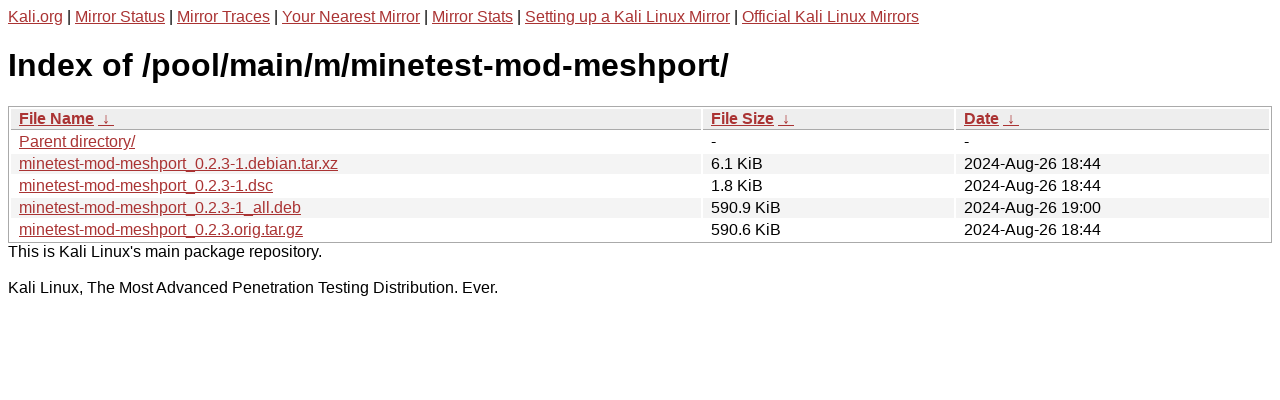

--- FILE ---
content_type: text/html
request_url: https://http.kali.org/pool/main/m/minetest-mod-meshport/
body_size: 1023
content:
<a href="https://www.kali.org">Kali.org</a> |
<a href="https://status.kali.org/">Mirror Status</a> |
<a href="https://mirror-traces.kali.org/">Mirror Traces</a> | 
<a href="/README?mirrorlist">Your Nearest Mirror</a> |
<a href="/README?mirrorstats">Mirror Stats</a> |
<a href="https://www.kali.org/docs/community/setting-up-a-kali-linux-mirror/">Setting up a Kali Linux Mirror</a> |
<a href="https://www.kali.org/docs/community/kali-linux-mirrors/">Official Kali Linux Mirrors</a>
<!DOCTYPE html><html><head><meta http-equiv="content-type" content="text/html; charset=utf-8"><meta name="viewport" content="width=device-width"><style type="text/css">body,html {background:#fff;font-family:"Bitstream Vera Sans","Lucida Grande","Lucida Sans Unicode",Lucidux,Verdana,Lucida,sans-serif;}tr:nth-child(even) {background:#f4f4f4;}th,td {padding:0.1em 0.5em;}th {text-align:left;font-weight:bold;background:#eee;border-bottom:1px solid #aaa;}#list {border:1px solid #aaa;width:100%;}a {color:#a33;}a:hover {color:#e33;}</style>

<title>Index of /pool/main/m/minetest-mod-meshport/</title>
</head><body><h1>Index of /pool/main/m/minetest-mod-meshport/</h1>
<table id="list"><thead><tr><th style="width:55%"><a href="?C=N&amp;O=A">File Name</a>&nbsp;<a href="?C=N&amp;O=D">&nbsp;&darr;&nbsp;</a></th><th style="width:20%"><a href="?C=S&amp;O=A">File Size</a>&nbsp;<a href="?C=S&amp;O=D">&nbsp;&darr;&nbsp;</a></th><th style="width:25%"><a href="?C=M&amp;O=A">Date</a>&nbsp;<a href="?C=M&amp;O=D">&nbsp;&darr;&nbsp;</a></th></tr></thead>
<tbody><tr><td class="link"><a href="../">Parent directory/</a></td><td class="size">-</td><td class="date">-</td></tr>
<tr><td class="link"><a href="minetest-mod-meshport_0.2.3-1.debian.tar.xz" title="minetest-mod-meshport_0.2.3-1.debian.tar.xz">minetest-mod-meshport_0.2.3-1.debian.tar.xz</a></td><td class="size">6.1 KiB</td><td class="date">2024-Aug-26 18:44</td></tr>
<tr><td class="link"><a href="minetest-mod-meshport_0.2.3-1.dsc" title="minetest-mod-meshport_0.2.3-1.dsc">minetest-mod-meshport_0.2.3-1.dsc</a></td><td class="size">1.8 KiB</td><td class="date">2024-Aug-26 18:44</td></tr>
<tr><td class="link"><a href="minetest-mod-meshport_0.2.3-1_all.deb" title="minetest-mod-meshport_0.2.3-1_all.deb">minetest-mod-meshport_0.2.3-1_all.deb</a></td><td class="size">590.9 KiB</td><td class="date">2024-Aug-26 19:00</td></tr>
<tr><td class="link"><a href="minetest-mod-meshport_0.2.3.orig.tar.gz" title="minetest-mod-meshport_0.2.3.orig.tar.gz">minetest-mod-meshport_0.2.3.orig.tar.gz</a></td><td class="size">590.6 KiB</td><td class="date">2024-Aug-26 18:44</td></tr>
</tbody></table></body></html>This is Kali Linux's main package repository.<br />
<br />
Kali Linux, The Most Advanced Penetration Testing Distribution. Ever.
